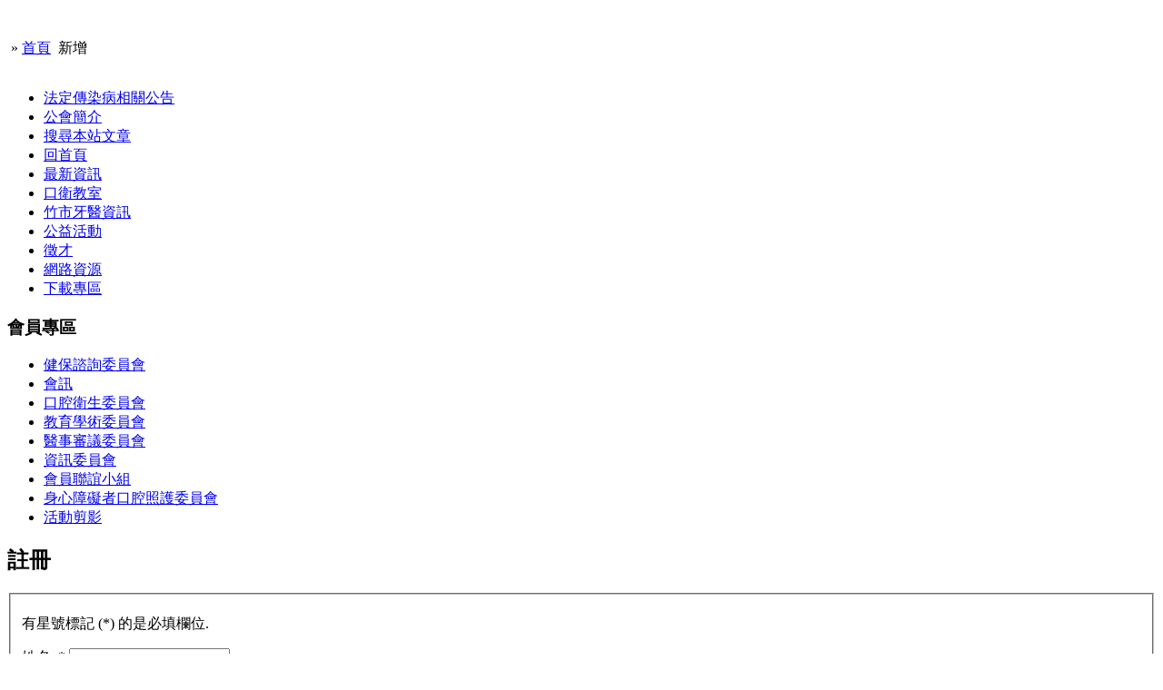

--- FILE ---
content_type: text/html; charset=utf-8
request_url: http://www.hcda.url.tw/index.php?option=com_user&view=register
body_size: 8950
content:
<?xml version="1.0" encoding="utf-8"?><!DOCTYPE html PUBLIC "-//W3C//DTD XHTML 1.0 Transitional//EN" "http://www.w3.org/TR/xhtml1/DTD/xhtml1-transitional.dtd">
<html xmlns="http://www.w3.org/1999/xhtml" xml:lang="zh-tw" lang="zh-tw" dir="ltr" >
<head>
	  <meta http-equiv="content-type" content="text/html; charset=utf-8" />
  <meta name="robots" content="index, follow" />
  <meta name="keywords" content="新竹市牙醫師公會,新竹市,牙醫師公會" />
  <meta name="description" content="社團法人新竹市牙醫師公會專屬網站提供本市牙醫師與牙醫師及民眾與牙醫師，另一個溝通平台。網站內容提供各項牙醫專業知識，讓有需要的民眾能方便取得。同時也提供民眾與牙醫師在牙醫診所以外的溝通管道。" />
  <title>註冊-新竹市牙醫師公會</title>
  <script type="text/javascript" src="/media/system/js/mootools.js"></script>
  <script type="text/javascript" src="/media/system/js/validate.js"></script>

	<link rel="stylesheet" href="/templates/beez/css/template.css" type="text/css" />
	<link rel="stylesheet" href="/templates/beez/css/position.css" type="text/css" media="screen,projection" />
	<link rel="stylesheet" href="/templates/beez/css/layout.css" type="text/css" media="screen,projection" />
	<link rel="stylesheet" href="/templates/beez/css/print.css" type="text/css" media="Print" />
	<link rel="stylesheet" href="/templates/beez/css/general.css" type="text/css" />
		<!--[if lte IE 6]>
		<link href="/templates/beez/css/ieonly.css" rel="stylesheet" type="text/css" />
	<![endif]-->
	<!--[if IE 7]>
		<link href="/templates/beez/css/ie7only.css" rel="stylesheet" type="text/css" />
	<![endif]-->
	<script type="text/javascript" src="/templates/beez/javascript/md_stylechanger.js"></script>
</head>
<body>
	<div id="all">
		<div id="header">
			<h1 id="logo">
				<img src="/templates/beez/images/logo.jpg" border="0" alt="" width="1000" height="137" />
				<!--<span class="header1">Joomla! 可存取佈景主題</span>-->
			</h1>
			<!--<ul>
				<li><a href="#content" class="u2">直接前往實際內容</a></li>
				<li><a href="#mainmenu" class="u2">前往主導覽功能並進行登入</a></li>
				<li><a href="#additional" class="u2">前往額外資訊</a></li>
			</ul>

			<h2 class="unseen">
				搜尋, 檢視與導覽功能			</h2>

			<div id="fontsize">
				<script type="text/javascript">
				//<![CDATA[
					document.write('<h3>字形大小：</h3><p class="fontsize">');
					document.write('<a href="index.php" title="增加大小" onclick="changeFontSize(2); return false;" class="larger">放大</a><span class="unseen">&nbsp;</span>');
					document.write('<a href="index.php" title="減小大小" onclick="changeFontSize(-2); return false;" class="smaller">縮小</a><span class="unseen">&nbsp;</span>');
					document.write('<a href="index.php" title="回復到預設樣式" onclick="revertStyles(); return false;" class="reset">重設</a></p>');
				//]]>
				</script>
			</div>-->

			<!--
			-->

			<div id="breadcrumbs">
			
					&nbsp;&raquo;					<span class="breadcrumbs pathway">
<a href="http://www.hcda.url.tw/" class="pathway">首頁</a> <img src="/templates/beez/images/arrow.png" alt=""  /> 新增</span>
 
			
					<span style='position:absolute;left:620px;color:yellow' id="topmarquee">
					 <MARQUEE id=toMarquee scrollDelay=320 width="360" border="0"></MARQUEE>
					</span>
				
			</div>

			<div class="wrap">&nbsp;</div>
		</div><!-- end header -->

		<div id="contentarea">
			<a name="mainmenu"></a>
			<div id="left">
						<div class="moduletable_menu">
						<ul class="menu"><li class="item96"><a href="/index.php?option=com_content&amp;view=category&amp;id=68&amp;Itemid=96"><span>法定傳染病相關公告</span></a></li><li class="parent item27"><a href="/index.php?option=com_content&amp;view=article&amp;id=49&amp;Itemid=55"><span>公會簡介</span></a></li><li class="item94"><a href="/index.php?option=com_search&amp;view=search&amp;Itemid=94"><span>搜尋本站文章</span></a></li><li class="item1"><a href="http://www.hcda.url.tw/"><span>回首頁</span></a></li><li class="parent item50"><a href="/index.php?option=com_content&amp;view=category&amp;id=35&amp;Itemid=59"><span>最新資訊</span></a></li><li class="parent item63"><a href="/index.php?option=com_content&amp;view=category&amp;layout=blog&amp;id=39&amp;Itemid=64"><span>口衛教室</span></a></li><li class="item65"><a href="/index.php?option=com_content&amp;view=category&amp;id=45&amp;Itemid=65"><span>竹市牙醫資訊</span></a></li><li class="item81"><a href="/index.php?option=com_content&amp;view=category&amp;id=56&amp;Itemid=81"><span>公益活動</span></a></li><li class="item72"><a href="/index.php?option=com_content&amp;view=category&amp;id=46&amp;Itemid=72"><span>徵才</span></a></li><li class="item73"><a href="/index.php?option=com_weblinks&amp;view=categories&amp;Itemid=73"><span>網路資源</span></a></li><li class="item74"><a href="/index.php?option=com_content&amp;view=category&amp;id=47&amp;Itemid=74"><span>下載專區</span></a></li></ul>		</div>
			<div class="moduletable_menu">
							<h3>會員專區</h3>
						<ul class="menu"><li class="item85"><a href="/index.php?option=com_content&amp;view=category&amp;id=58&amp;Itemid=85"><span>健保諮詢委員會</span></a></li><li class="item76"><a href="/index.php?option=com_content&amp;view=category&amp;id=52&amp;Itemid=76"><span>會訊</span></a></li><li class="item79"><a href="/index.php?option=com_content&amp;view=category&amp;id=55&amp;Itemid=79"><span>口腔衛生委員會</span></a></li><li class="item77"><a href="/index.php?option=com_content&amp;view=category&amp;id=53&amp;Itemid=77"><span>教育學術委員會</span></a></li><li class="item86"><a href="/index.php?option=com_content&amp;view=category&amp;id=60&amp;Itemid=86"><span>醫事審議委員會</span></a></li><li class="item87"><a href="/index.php?option=com_content&amp;view=category&amp;id=61&amp;Itemid=87"><span>資訊委員會</span></a></li><li class="parent item78"><a href="/index.php?option=com_content&amp;view=category&amp;id=63&amp;Itemid=78"><span>會員聯誼小組</span></a></li><li class="item88"><a href="/index.php?option=com_content&amp;view=category&amp;id=62&amp;Itemid=88"><span>身心障礙者口腔照護委員會</span></a></li><li class="item80"><a href="/index.php?option=com_joomgallery&amp;view=detail&amp;id=0&amp;Itemid=80"><span>活動剪影</span></a></li></ul>		</div>
	
			</div><!-- left -->

			<a name="content"></a>
			<div id="wrapper">
			<div id="main">
				
				<h2 class="componentheading">
	註冊</h2>

<script type="text/javascript">
	Window.onDomReady(function(){
		document.formvalidator.setHandler('passverify', function (value) { return ($('password').value == value); }	);
	});
</script>

<form action="/index.php?option=com_user#content" method="post" id="josForm" name="josForm" class="form-validate user">
		<fieldset>
		<p>有星號標記 (*)  的是必填欄位.</p>
		<div class="name">
			<label id="namemsg" for="name">姓名: *</label>
			<input type="text" name="name" id="name" value="" class="inputbox validate required none namemsg" maxlength="50" />
		</div>
		<div class="user">
			<label id="usernamemsg" for="username">帳號: *</label>
			<input type="text" id="username" name="username"  value="" class="inputbox validate required username usernamemsg" maxlength="25" />
		</div>
		<div class="email">
			<label id="emailmsg" for="email">E-mail: *</label>
			<input type="text" id="email" name="email"  value="" class="inputbox validate required email emailmsg" maxlength="100" />
		</div>
	</fieldset>
	<fieldset>
		<div class="pass">
			<label id="pwmsg" for="password">密碼: *</label>
			<input type="password" id="password" name="password" value="" class="inputbox required validate-password" />
		</div>
		<div class="verify_pass">
			<label id="pw2msg" for="password2">確認密碼: *</label>
			<input type="password" id="password2" name="password2" value="" class="inputbox required validate-passverify" />
		</div>
	</fieldset>
	<button class="button validate" type="submit">註冊</button>
	<input type="hidden" name="task" value="register_save" />
	<input type="hidden" name="id" value="0" />
	<input type="hidden" name="gid" value="0" />
	<input type="hidden" name="d13e50ba5b3b7927bf44f406e00b43b0" value="1" /></form>

				
				<div class="leading2"><br/><br/></div>

			</div><!-- end main or main2 -->

			
			<div class="wrap"></div>
			</div><!-- wrapper -->
		</div><!-- contentarea -->

		<div id="footer">
			<p class="syndicate">
				
			</p>
 Copyright &copy;2010 新竹市牙醫師公會 版權所有 任何形式之轉載，請先與本會聯繫 HSINCHU CITY DENTAL ASSOCIATION ALL RIGHTS RESERVED <br/>新竹市光復路二段575號5樓 | 電話：(03)522-9762
			<div class="wrap"></div>
		</div><!-- footer -->
	</div><!-- all -->

	

</body>
</html>
